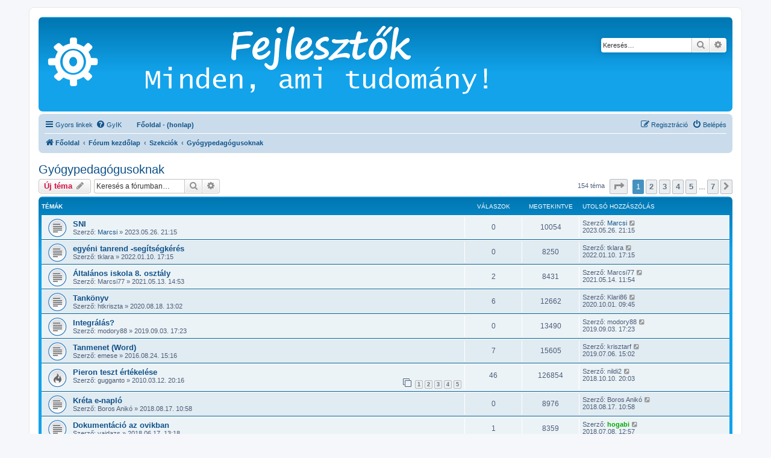

--- FILE ---
content_type: text/html; charset=UTF-8
request_url: https://forum.fejlesztok.hu/viewforum.php?f=7&sid=224a79f8e8b195502f21ec9f15de1469
body_size: 77845
content:
<!DOCTYPE html>
<html dir="ltr" lang="hu">
<head>
<meta charset="utf-8" />
<meta http-equiv="X-UA-Compatible" content="IE=edge">
<meta name="viewport" content="width=device-width, initial-scale=1" />
<link rel="shortcut icon" href="https://forum.fejlesztok.hu/favicon.ico" />
<meta name="copyright" content="forum.fejlesztok.hu" />
<meta name="title" content="Fórum kezdőlap">
<meta name="description" lang="hu" content="fejlesztok.hu/forum : Fejlesztők Minden, ami tudomány">
<meta name="keywords" content="fejleszto, fejlesztő, lézer, nyomtatás, tervezés, 3D, filament, printer, Cura, PrusaSlicer, Fusion, Blender" />
<meta name="verify-v1" content="N0HYKfmxXtEjqPZwPWT9dw+GlECrfUCG/W2A7oAhNe4=" />

<title>Gyógypedagógusoknak - </title>


	<link rel="canonical" href="https://forum.fejlesztok.hu/viewforum.php?f=7">

<!--
	phpBB style name: prosilver
	Based on style:   prosilver (this is the default phpBB3 style)
	Original author:  Tom Beddard ( http://www.subBlue.com/ )
	Modified by:
-->

<link href="./assets/css/font-awesome.min.css?assets_version=372" rel="stylesheet">
<link href="./styles/prosilver/theme/stylesheet.css?assets_version=372" rel="stylesheet">
<link href="./styles/prosilver/theme/hu/stylesheet.css?assets_version=372" rel="stylesheet">




<!--[if lte IE 9]>
	<link href="./styles/prosilver/theme/tweaks.css?assets_version=372" rel="stylesheet">
<![endif]-->


<link href="./ext/phpbb/boardrules/styles/prosilver/theme/boardrules_common.css?assets_version=372" rel="stylesheet" media="screen">



</head>
<body id="phpbb" class="nojs notouch section-viewforum ltr ">


<div id="wrap" class="wrap">
	<a id="top" class="top-anchor" accesskey="t"></a>
	<div id="page-header">
		<div class="headerbar" role="banner">
					<div class="inner">

			<div id="site-description" class="site-description">
		<a id="logo" class="logo" href="http://forum.fejlesztok.hu" title="Főoldal">
					<span class="site_logo"></span>
				</a>
				<h1></h1>
				<p></p>
				<p class="skiplink"><a href="#start_here">Ugrás a tartalomhoz</a></p>
			</div>

									<div id="search-box" class="search-box search-header" role="search">
				<form action="./search.php?sid=afca8e5b8233e03e15132fc4396c0ad0" method="get" id="search">
				<fieldset>
					<input name="keywords" id="keywords" type="search" maxlength="128" title="Kulcsszavak" class="inputbox search tiny" size="20" value="" placeholder="Keresés…" />
					<button class="button button-search" type="submit" title="Keresés">
						<i class="icon fa-search fa-fw" aria-hidden="true"></i><span class="sr-only">Keresés</span>
					</button>
					<a href="./search.php?sid=afca8e5b8233e03e15132fc4396c0ad0" class="button button-search-end" title="Részletes keresés">
						<i class="icon fa-cog fa-fw" aria-hidden="true"></i><span class="sr-only">Részletes keresés</span>
					</a>
					<input type="hidden" name="sid" value="afca8e5b8233e03e15132fc4396c0ad0" />

				</fieldset>
				</form>
			</div>
						
			</div>
					</div>
				<div class="navbar" role="navigation">
	<div class="inner">

	<ul id="nav-main" class="nav-main linklist" role="menubar">

		<li id="quick-links" class="quick-links dropdown-container responsive-menu" data-skip-responsive="true">
			<a href="#" class="dropdown-trigger">
				<i class="icon fa-bars fa-fw" aria-hidden="true"></i><span>Gyors linkek</span>
			</a>
			<div class="dropdown">
				<div class="pointer"><div class="pointer-inner"></div></div>
				<ul class="dropdown-contents" role="menu">
					
											<li class="separator"></li>
																									<li>
								<a href="./search.php?search_id=unanswered&amp;sid=afca8e5b8233e03e15132fc4396c0ad0" role="menuitem">
									<i class="icon fa-file-o fa-fw icon-gray" aria-hidden="true"></i><span>Megválaszolatlan témák</span>
								</a>
							</li>
							<li>
								<a href="./search.php?search_id=active_topics&amp;sid=afca8e5b8233e03e15132fc4396c0ad0" role="menuitem">
									<i class="icon fa-file-o fa-fw icon-blue" aria-hidden="true"></i><span>Aktív témák</span>
								</a>
							</li>
							<li class="separator"></li>
							<li>
								<a href="./search.php?sid=afca8e5b8233e03e15132fc4396c0ad0" role="menuitem">
									<i class="icon fa-search fa-fw" aria-hidden="true"></i><span>Keresés</span>
								</a>
							</li>
					
										<li class="separator"></li>

									</ul>
			</div>
		</li>

				<li data-skip-responsive="true">
			<a href="/app.php/help/faq?sid=afca8e5b8233e03e15132fc4396c0ad0" rel="help" title="Gyakran ismételt kérdések" role="menuitem">
				<i class="icon fa-question-circle fa-fw" aria-hidden="true"></i><span>GyIK</span>
			</a>
		</li>
								<li class="small-icon icon-home breadcrumbs"><a href="http://fejlesztok.hu"><b>Főoldal - (honlap)</b></a></li>
							<li class="rightside"  data-skip-responsive="true">
			<a href="./ucp.php?mode=login&amp;redirect=viewforum.php%3Ff%3D7&amp;sid=afca8e5b8233e03e15132fc4396c0ad0" title="Belépés" accesskey="x" role="menuitem">
				<i class="icon fa-power-off fa-fw" aria-hidden="true"></i><span>Belépés</span>
			</a>
		</li>
					<li class="rightside" data-skip-responsive="true">
				<a href="./ucp.php?mode=register&amp;sid=afca8e5b8233e03e15132fc4396c0ad0" role="menuitem">
					<i class="icon fa-pencil-square-o  fa-fw" aria-hidden="true"></i><span>Regisztráció</span>
				</a>
			</li>
						</ul>

	<ul id="nav-breadcrumbs" class="nav-breadcrumbs linklist navlinks" role="menubar">
				
		
		<li class="breadcrumbs" itemscope itemtype="https://schema.org/BreadcrumbList">

							<span class="crumb" itemtype="https://schema.org/ListItem" itemprop="itemListElement" itemscope><a itemprop="item" href="http://forum.fejlesztok.hu" data-navbar-reference="home"><i class="icon fa-home fa-fw" aria-hidden="true"></i><span itemprop="name">Főoldal</span></a><meta itemprop="position" content="1" /></span>
			
							<span class="crumb" itemtype="https://schema.org/ListItem" itemprop="itemListElement" itemscope><a itemprop="item" href="./index.php?sid=afca8e5b8233e03e15132fc4396c0ad0" accesskey="h" data-navbar-reference="index"><span itemprop="name">Fórum kezdőlap</span></a><meta itemprop="position" content="2" /></span>

											
								<span class="crumb" itemtype="https://schema.org/ListItem" itemprop="itemListElement" itemscope data-forum-id="5"><a itemprop="item" href="./viewforum.php?f=5&amp;sid=afca8e5b8233e03e15132fc4396c0ad0"><span itemprop="name">Szekciók</span></a><meta itemprop="position" content="3" /></span>
															
								<span class="crumb" itemtype="https://schema.org/ListItem" itemprop="itemListElement" itemscope data-forum-id="7"><a itemprop="item" href="./viewforum.php?f=7&amp;sid=afca8e5b8233e03e15132fc4396c0ad0"><span itemprop="name">Gyógypedagógusoknak</span></a><meta itemprop="position" content="4" /></span>
							
					</li>

		
					<li class="rightside responsive-search">
				<a href="./search.php?sid=afca8e5b8233e03e15132fc4396c0ad0" title="Részletes keresés beállításainak megtekintése" role="menuitem">
					<i class="icon fa-search fa-fw" aria-hidden="true"></i><span class="sr-only">Keresés</span>
				</a>
			</li>
			</ul>

	</div>
</div>
	</div>

	
	<a id="start_here" class="anchor"></a>
	<div id="page-body" class="page-body" role="main">
		
		<h2 class="forum-title"><a href="./viewforum.php?f=7&amp;sid=afca8e5b8233e03e15132fc4396c0ad0">Gyógypedagógusoknak</a></h2>



	<div class="action-bar bar-top">

				
		<a href="./posting.php?mode=post&amp;f=7&amp;sid=afca8e5b8233e03e15132fc4396c0ad0" class="button" title="Új téma nyitása">
							<span>Új téma</span> <i class="icon fa-pencil fa-fw" aria-hidden="true"></i>
					</a>
				
			<div class="search-box" role="search">
			<form method="get" id="forum-search" action="./search.php?sid=afca8e5b8233e03e15132fc4396c0ad0">
			<fieldset>
				<input class="inputbox search tiny" type="search" name="keywords" id="search_keywords" size="20" placeholder="Keresés a fórumban…" />
				<button class="button button-search" type="submit" title="Keresés">
					<i class="icon fa-search fa-fw" aria-hidden="true"></i><span class="sr-only">Keresés</span>
				</button>
				<a href="./search.php?fid%5B%5D=7&amp;sid=afca8e5b8233e03e15132fc4396c0ad0" class="button button-search-end" title="Részletes keresés">
					<i class="icon fa-cog fa-fw" aria-hidden="true"></i><span class="sr-only">Részletes keresés</span>
				</a>
				<input type="hidden" name="fid[0]" value="7" />
<input type="hidden" name="sid" value="afca8e5b8233e03e15132fc4396c0ad0" />

			</fieldset>
			</form>
		</div>
	
	<div class="pagination">
				154 téma
					<ul>
	<li class="dropdown-container dropdown-button-control dropdown-page-jump page-jump">
		<a class="button button-icon-only dropdown-trigger" href="#" title="Kattints a megadott oldalra ugráshoz…" role="button"><i class="icon fa-level-down fa-rotate-270" aria-hidden="true"></i><span class="sr-only">Oldal: <strong>1</strong> / <strong>7</strong></span></a>
		<div class="dropdown">
			<div class="pointer"><div class="pointer-inner"></div></div>
			<ul class="dropdown-contents">
				<li>Ugrás oldalra:</li>
				<li class="page-jump-form">
					<input type="number" name="page-number" min="1" max="999999" title="Add meg annak az oldalnak a számát, ahová menni szeretnél" class="inputbox tiny" data-per-page="25" data-base-url=".&#x2F;viewforum.php&#x3F;f&#x3D;7&amp;amp&#x3B;sid&#x3D;afca8e5b8233e03e15132fc4396c0ad0" data-start-name="start" />
					<input class="button2" value="Mehet" type="button" />
				</li>
			</ul>
		</div>
	</li>
		<li class="active"><span>1</span></li>
				<li><a class="button" href="./viewforum.php?f=7&amp;sid=afca8e5b8233e03e15132fc4396c0ad0&amp;start=25" role="button">2</a></li>
				<li><a class="button" href="./viewforum.php?f=7&amp;sid=afca8e5b8233e03e15132fc4396c0ad0&amp;start=50" role="button">3</a></li>
				<li><a class="button" href="./viewforum.php?f=7&amp;sid=afca8e5b8233e03e15132fc4396c0ad0&amp;start=75" role="button">4</a></li>
				<li><a class="button" href="./viewforum.php?f=7&amp;sid=afca8e5b8233e03e15132fc4396c0ad0&amp;start=100" role="button">5</a></li>
			<li class="ellipsis" role="separator"><span>…</span></li>
				<li><a class="button" href="./viewforum.php?f=7&amp;sid=afca8e5b8233e03e15132fc4396c0ad0&amp;start=150" role="button">7</a></li>
				<li class="arrow next"><a class="button button-icon-only" href="./viewforum.php?f=7&amp;sid=afca8e5b8233e03e15132fc4396c0ad0&amp;start=25" rel="next" role="button"><i class="icon fa-chevron-right fa-fw" aria-hidden="true"></i><span class="sr-only">Következő</span></a></li>
	</ul>
			</div>

	</div>




	
			<div class="forumbg">
		<div class="inner">
		<ul class="topiclist">
			<li class="header">
				<dl class="row-item">
					<dt><div class="list-inner">Témák</div></dt>
					<dd class="posts">Válaszok</dd>
					<dd class="views">Megtekintve</dd>
					<dd class="lastpost"><span>Utolsó hozzászólás</span></dd>
				</dl>
			</li>
		</ul>
		<ul class="topiclist topics">
	
				<li class="row bg1">
						<dl class="row-item topic_read">
				<dt title="Nincs olvasatlan hozzászólás">
										<div class="list-inner">
																		<a href="./viewtopic.php?t=5748&amp;sid=afca8e5b8233e03e15132fc4396c0ad0" class="topictitle">SNI</a>																								<br />
																		<div class="responsive-show" style="display: none;">
							Utolsó hozzászólás Szerző: <a href="./memberlist.php?mode=viewprofile&amp;u=5490&amp;sid=afca8e5b8233e03e15132fc4396c0ad0" class="username">Marcsi</a> &laquo; <a href="./viewtopic.php?p=13895&amp;sid=afca8e5b8233e03e15132fc4396c0ad0#p13895" title="Ugrás az utolsó hozzászólásra"><time datetime="2023-05-26T19:15:09+00:00">2023.05.26. 21:15</time></a>
													</div>
													
						<div class="topic-poster responsive-hide left-box">
																												Szerző: <a href="./memberlist.php?mode=viewprofile&amp;u=5490&amp;sid=afca8e5b8233e03e15132fc4396c0ad0" class="username">Marcsi</a> &raquo; <time datetime="2023-05-26T19:15:09+00:00">2023.05.26. 21:15</time>
																				</div>

						
						    					</div>
				</dt>
				<dd class="posts">0 <dfn>Válaszok</dfn></dd>
				<dd class="views">10054 <dfn>Megtekintve</dfn></dd>
				<dd class="lastpost">
					<span><dfn>Utolsó hozzászólás </dfn>Szerző: <a href="./memberlist.php?mode=viewprofile&amp;u=5490&amp;sid=afca8e5b8233e03e15132fc4396c0ad0" class="username">Marcsi</a>													<a href="./viewtopic.php?p=13895&amp;sid=afca8e5b8233e03e15132fc4396c0ad0#p13895" title="Ugrás az utolsó hozzászólásra">
								<i class="icon fa-external-link-square fa-fw icon-lightgray icon-md" aria-hidden="true"></i><span class="sr-only"></span>
							</a>
												<br /><time datetime="2023-05-26T19:15:09+00:00">2023.05.26. 21:15</time>
					</span>
				</dd>
			</dl>
					</li>
		
	

	
	
				<li class="row bg2">
						<dl class="row-item topic_read">
				<dt title="Nincs olvasatlan hozzászólás">
										<div class="list-inner">
																		<a href="./viewtopic.php?t=5733&amp;sid=afca8e5b8233e03e15132fc4396c0ad0" class="topictitle">egyéni tanrend -segítségkérés</a>																								<br />
																		<div class="responsive-show" style="display: none;">
							Utolsó hozzászólás Szerző: <span class="username">tklara</span> &laquo; <a href="./viewtopic.php?p=13610&amp;sid=afca8e5b8233e03e15132fc4396c0ad0#p13610" title="Ugrás az utolsó hozzászólásra"><time datetime="2022-01-10T16:15:51+00:00">2022.01.10. 17:15</time></a>
													</div>
													
						<div class="topic-poster responsive-hide left-box">
																												Szerző: <span class="username">tklara</span> &raquo; <time datetime="2022-01-10T16:15:51+00:00">2022.01.10. 17:15</time>
																				</div>

						
						    					</div>
				</dt>
				<dd class="posts">0 <dfn>Válaszok</dfn></dd>
				<dd class="views">8250 <dfn>Megtekintve</dfn></dd>
				<dd class="lastpost">
					<span><dfn>Utolsó hozzászólás </dfn>Szerző: <span class="username">tklara</span>													<a href="./viewtopic.php?p=13610&amp;sid=afca8e5b8233e03e15132fc4396c0ad0#p13610" title="Ugrás az utolsó hozzászólásra">
								<i class="icon fa-external-link-square fa-fw icon-lightgray icon-md" aria-hidden="true"></i><span class="sr-only"></span>
							</a>
												<br /><time datetime="2022-01-10T16:15:51+00:00">2022.01.10. 17:15</time>
					</span>
				</dd>
			</dl>
					</li>
		
	

	
	
				<li class="row bg1">
						<dl class="row-item topic_read">
				<dt title="Nincs olvasatlan hozzászólás">
										<div class="list-inner">
																		<a href="./viewtopic.php?t=5727&amp;sid=afca8e5b8233e03e15132fc4396c0ad0" class="topictitle">Általános iskola 8. osztály</a>																								<br />
																		<div class="responsive-show" style="display: none;">
							Utolsó hozzászólás Szerző: <span class="username">Marcsi77</span> &laquo; <a href="./viewtopic.php?p=13595&amp;sid=afca8e5b8233e03e15132fc4396c0ad0#p13595" title="Ugrás az utolsó hozzászólásra"><time datetime="2021-05-14T09:54:04+00:00">2021.05.14. 11:54</time></a>
													</div>
														<span class="responsive-show left-box" style="display: none;">Válaszok: <strong>2</strong></span>
													
						<div class="topic-poster responsive-hide left-box">
																												Szerző: <span class="username">Marcsi77</span> &raquo; <time datetime="2021-05-13T12:53:05+00:00">2021.05.13. 14:53</time>
																				</div>

						
						    					</div>
				</dt>
				<dd class="posts">2 <dfn>Válaszok</dfn></dd>
				<dd class="views">8431 <dfn>Megtekintve</dfn></dd>
				<dd class="lastpost">
					<span><dfn>Utolsó hozzászólás </dfn>Szerző: <span class="username">Marcsi77</span>													<a href="./viewtopic.php?p=13595&amp;sid=afca8e5b8233e03e15132fc4396c0ad0#p13595" title="Ugrás az utolsó hozzászólásra">
								<i class="icon fa-external-link-square fa-fw icon-lightgray icon-md" aria-hidden="true"></i><span class="sr-only"></span>
							</a>
												<br /><time datetime="2021-05-14T09:54:04+00:00">2021.05.14. 11:54</time>
					</span>
				</dd>
			</dl>
					</li>
		
	

	
	
				<li class="row bg2">
						<dl class="row-item topic_read">
				<dt title="Nincs olvasatlan hozzászólás">
										<div class="list-inner">
																		<a href="./viewtopic.php?t=5713&amp;sid=afca8e5b8233e03e15132fc4396c0ad0" class="topictitle">Tankönyv</a>																								<br />
																		<div class="responsive-show" style="display: none;">
							Utolsó hozzászólás Szerző: <span class="username">Klari86</span> &laquo; <a href="./viewtopic.php?p=13570&amp;sid=afca8e5b8233e03e15132fc4396c0ad0#p13570" title="Ugrás az utolsó hozzászólásra"><time datetime="2020-10-01T07:45:57+00:00">2020.10.01. 09:45</time></a>
													</div>
														<span class="responsive-show left-box" style="display: none;">Válaszok: <strong>6</strong></span>
													
						<div class="topic-poster responsive-hide left-box">
																												Szerző: <span class="username">htkriszta</span> &raquo; <time datetime="2020-08-18T11:02:04+00:00">2020.08.18. 13:02</time>
																				</div>

						
						    					</div>
				</dt>
				<dd class="posts">6 <dfn>Válaszok</dfn></dd>
				<dd class="views">12662 <dfn>Megtekintve</dfn></dd>
				<dd class="lastpost">
					<span><dfn>Utolsó hozzászólás </dfn>Szerző: <span class="username">Klari86</span>													<a href="./viewtopic.php?p=13570&amp;sid=afca8e5b8233e03e15132fc4396c0ad0#p13570" title="Ugrás az utolsó hozzászólásra">
								<i class="icon fa-external-link-square fa-fw icon-lightgray icon-md" aria-hidden="true"></i><span class="sr-only"></span>
							</a>
												<br /><time datetime="2020-10-01T07:45:57+00:00">2020.10.01. 09:45</time>
					</span>
				</dd>
			</dl>
					</li>
		
	

	
	
				<li class="row bg1">
						<dl class="row-item topic_read">
				<dt title="Nincs olvasatlan hozzászólás">
										<div class="list-inner">
																		<a href="./viewtopic.php?t=5684&amp;sid=afca8e5b8233e03e15132fc4396c0ad0" class="topictitle">Integrálás?</a>																								<br />
																		<div class="responsive-show" style="display: none;">
							Utolsó hozzászólás Szerző: <span class="username">modory88</span> &laquo; <a href="./viewtopic.php?p=13458&amp;sid=afca8e5b8233e03e15132fc4396c0ad0#p13458" title="Ugrás az utolsó hozzászólásra"><time datetime="2019-09-03T15:23:29+00:00">2019.09.03. 17:23</time></a>
													</div>
													
						<div class="topic-poster responsive-hide left-box">
																												Szerző: <span class="username">modory88</span> &raquo; <time datetime="2019-09-03T15:23:29+00:00">2019.09.03. 17:23</time>
																				</div>

						
						    					</div>
				</dt>
				<dd class="posts">0 <dfn>Válaszok</dfn></dd>
				<dd class="views">13490 <dfn>Megtekintve</dfn></dd>
				<dd class="lastpost">
					<span><dfn>Utolsó hozzászólás </dfn>Szerző: <span class="username">modory88</span>													<a href="./viewtopic.php?p=13458&amp;sid=afca8e5b8233e03e15132fc4396c0ad0#p13458" title="Ugrás az utolsó hozzászólásra">
								<i class="icon fa-external-link-square fa-fw icon-lightgray icon-md" aria-hidden="true"></i><span class="sr-only"></span>
							</a>
												<br /><time datetime="2019-09-03T15:23:29+00:00">2019.09.03. 17:23</time>
					</span>
				</dd>
			</dl>
					</li>
		
	

	
	
				<li class="row bg2">
						<dl class="row-item topic_read">
				<dt title="Nincs olvasatlan hozzászólás">
										<div class="list-inner">
																		<a href="./viewtopic.php?t=1365&amp;sid=afca8e5b8233e03e15132fc4396c0ad0" class="topictitle">Tanmenet (Word)</a>																								<br />
																		<div class="responsive-show" style="display: none;">
							Utolsó hozzászólás Szerző: <span class="username">krisztarf</span> &laquo; <a href="./viewtopic.php?p=13453&amp;sid=afca8e5b8233e03e15132fc4396c0ad0#p13453" title="Ugrás az utolsó hozzászólásra"><time datetime="2019-07-06T13:02:05+00:00">2019.07.06. 15:02</time></a>
													</div>
														<span class="responsive-show left-box" style="display: none;">Válaszok: <strong>7</strong></span>
													
						<div class="topic-poster responsive-hide left-box">
																												Szerző: <span class="username">emese</span> &raquo; <time datetime="2016-08-24T13:16:19+00:00">2016.08.24. 15:16</time>
																				</div>

						
						    					</div>
				</dt>
				<dd class="posts">7 <dfn>Válaszok</dfn></dd>
				<dd class="views">15605 <dfn>Megtekintve</dfn></dd>
				<dd class="lastpost">
					<span><dfn>Utolsó hozzászólás </dfn>Szerző: <span class="username">krisztarf</span>													<a href="./viewtopic.php?p=13453&amp;sid=afca8e5b8233e03e15132fc4396c0ad0#p13453" title="Ugrás az utolsó hozzászólásra">
								<i class="icon fa-external-link-square fa-fw icon-lightgray icon-md" aria-hidden="true"></i><span class="sr-only"></span>
							</a>
												<br /><time datetime="2019-07-06T13:02:05+00:00">2019.07.06. 15:02</time>
					</span>
				</dd>
			</dl>
					</li>
		
	

	
	
				<li class="row bg1">
						<dl class="row-item topic_read_hot">
				<dt title="Nincs olvasatlan hozzászólás">
										<div class="list-inner">
																		<a href="./viewtopic.php?t=441&amp;sid=afca8e5b8233e03e15132fc4396c0ad0" class="topictitle">Pieron teszt értékelése</a>																								<br />
																		<div class="responsive-show" style="display: none;">
							Utolsó hozzászólás Szerző: <span class="username">nildi2</span> &laquo; <a href="./viewtopic.php?p=9231&amp;sid=afca8e5b8233e03e15132fc4396c0ad0#p9231" title="Ugrás az utolsó hozzászólásra"><time datetime="2018-10-10T18:03:53+00:00">2018.10.10. 20:03</time></a>
													</div>
														<span class="responsive-show left-box" style="display: none;">Válaszok: <strong>46</strong></span>
													
						<div class="topic-poster responsive-hide left-box">
																												Szerző: <span class="username">gugganto</span> &raquo; <time datetime="2010-03-12T19:16:23+00:00">2010.03.12. 20:16</time>
																				</div>

												<div class="pagination">
							<span><i class="icon fa-clone fa-fw" aria-hidden="true"></i></span>
							<ul>
															<li><a class="button" href="./viewtopic.php?t=441&amp;sid=afca8e5b8233e03e15132fc4396c0ad0">1</a></li>
																							<li><a class="button" href="./viewtopic.php?t=441&amp;sid=afca8e5b8233e03e15132fc4396c0ad0&amp;start=10">2</a></li>
																							<li><a class="button" href="./viewtopic.php?t=441&amp;sid=afca8e5b8233e03e15132fc4396c0ad0&amp;start=20">3</a></li>
																							<li><a class="button" href="./viewtopic.php?t=441&amp;sid=afca8e5b8233e03e15132fc4396c0ad0&amp;start=30">4</a></li>
																							<li><a class="button" href="./viewtopic.php?t=441&amp;sid=afca8e5b8233e03e15132fc4396c0ad0&amp;start=40">5</a></li>
																																													</ul>
						</div>
						
						    					</div>
				</dt>
				<dd class="posts">46 <dfn>Válaszok</dfn></dd>
				<dd class="views">126854 <dfn>Megtekintve</dfn></dd>
				<dd class="lastpost">
					<span><dfn>Utolsó hozzászólás </dfn>Szerző: <span class="username">nildi2</span>													<a href="./viewtopic.php?p=9231&amp;sid=afca8e5b8233e03e15132fc4396c0ad0#p9231" title="Ugrás az utolsó hozzászólásra">
								<i class="icon fa-external-link-square fa-fw icon-lightgray icon-md" aria-hidden="true"></i><span class="sr-only"></span>
							</a>
												<br /><time datetime="2018-10-10T18:03:53+00:00">2018.10.10. 20:03</time>
					</span>
				</dd>
			</dl>
					</li>
		
	

	
	
				<li class="row bg2">
						<dl class="row-item topic_read">
				<dt title="Nincs olvasatlan hozzászólás">
										<div class="list-inner">
																		<a href="./viewtopic.php?t=1496&amp;sid=afca8e5b8233e03e15132fc4396c0ad0" class="topictitle">Kréta e-napló</a>																								<br />
																		<div class="responsive-show" style="display: none;">
							Utolsó hozzászólás Szerző: <span class="username">Boros Anikó</span> &laquo; <a href="./viewtopic.php?p=9222&amp;sid=afca8e5b8233e03e15132fc4396c0ad0#p9222" title="Ugrás az utolsó hozzászólásra"><time datetime="2018-08-17T08:58:37+00:00">2018.08.17. 10:58</time></a>
													</div>
													
						<div class="topic-poster responsive-hide left-box">
																												Szerző: <span class="username">Boros Anikó</span> &raquo; <time datetime="2018-08-17T08:58:37+00:00">2018.08.17. 10:58</time>
																				</div>

						
						    					</div>
				</dt>
				<dd class="posts">0 <dfn>Válaszok</dfn></dd>
				<dd class="views">8976 <dfn>Megtekintve</dfn></dd>
				<dd class="lastpost">
					<span><dfn>Utolsó hozzászólás </dfn>Szerző: <span class="username">Boros Anikó</span>													<a href="./viewtopic.php?p=9222&amp;sid=afca8e5b8233e03e15132fc4396c0ad0#p9222" title="Ugrás az utolsó hozzászólásra">
								<i class="icon fa-external-link-square fa-fw icon-lightgray icon-md" aria-hidden="true"></i><span class="sr-only"></span>
							</a>
												<br /><time datetime="2018-08-17T08:58:37+00:00">2018.08.17. 10:58</time>
					</span>
				</dd>
			</dl>
					</li>
		
	

	
	
				<li class="row bg1">
						<dl class="row-item topic_read">
				<dt title="Nincs olvasatlan hozzászólás">
										<div class="list-inner">
																		<a href="./viewtopic.php?t=1489&amp;sid=afca8e5b8233e03e15132fc4396c0ad0" class="topictitle">Dokumentáció az ovikban</a>																								<br />
																		<div class="responsive-show" style="display: none;">
							Utolsó hozzászólás Szerző: <a href="./memberlist.php?mode=viewprofile&amp;u=61&amp;sid=afca8e5b8233e03e15132fc4396c0ad0" style="color: #00AA00;" class="username-coloured">hogabi</a> &laquo; <a href="./viewtopic.php?p=9215&amp;sid=afca8e5b8233e03e15132fc4396c0ad0#p9215" title="Ugrás az utolsó hozzászólásra"><time datetime="2018-07-08T10:57:56+00:00">2018.07.08. 12:57</time></a>
													</div>
														<span class="responsive-show left-box" style="display: none;">Válaszok: <strong>1</strong></span>
													
						<div class="topic-poster responsive-hide left-box">
																												Szerző: <span class="username">vajdazs</span> &raquo; <time datetime="2018-06-17T11:18:03+00:00">2018.06.17. 13:18</time>
																				</div>

						
						    					</div>
				</dt>
				<dd class="posts">1 <dfn>Válaszok</dfn></dd>
				<dd class="views">8359 <dfn>Megtekintve</dfn></dd>
				<dd class="lastpost">
					<span><dfn>Utolsó hozzászólás </dfn>Szerző: <a href="./memberlist.php?mode=viewprofile&amp;u=61&amp;sid=afca8e5b8233e03e15132fc4396c0ad0" style="color: #00AA00;" class="username-coloured">hogabi</a>													<a href="./viewtopic.php?p=9215&amp;sid=afca8e5b8233e03e15132fc4396c0ad0#p9215" title="Ugrás az utolsó hozzászólásra">
								<i class="icon fa-external-link-square fa-fw icon-lightgray icon-md" aria-hidden="true"></i><span class="sr-only"></span>
							</a>
												<br /><time datetime="2018-07-08T10:57:56+00:00">2018.07.08. 12:57</time>
					</span>
				</dd>
			</dl>
					</li>
		
	

	
	
				<li class="row bg2">
						<dl class="row-item topic_read">
				<dt title="Nincs olvasatlan hozzászólás">
										<div class="list-inner">
																		<a href="./viewtopic.php?t=1485&amp;sid=afca8e5b8233e03e15132fc4396c0ad0" class="topictitle">gyógypedagógus állás</a>																								<br />
																		<div class="responsive-show" style="display: none;">
							Utolsó hozzászólás Szerző: <span class="username">totgabo</span> &laquo; <a href="./viewtopic.php?p=9206&amp;sid=afca8e5b8233e03e15132fc4396c0ad0#p9206" title="Ugrás az utolsó hozzászólásra"><time datetime="2018-04-05T07:19:15+00:00">2018.04.05. 09:19</time></a>
													</div>
													
						<div class="topic-poster responsive-hide left-box">
																												Szerző: <span class="username">totgabo</span> &raquo; <time datetime="2018-04-05T07:19:15+00:00">2018.04.05. 09:19</time>
																				</div>

						
						    					</div>
				</dt>
				<dd class="posts">0 <dfn>Válaszok</dfn></dd>
				<dd class="views">8938 <dfn>Megtekintve</dfn></dd>
				<dd class="lastpost">
					<span><dfn>Utolsó hozzászólás </dfn>Szerző: <span class="username">totgabo</span>													<a href="./viewtopic.php?p=9206&amp;sid=afca8e5b8233e03e15132fc4396c0ad0#p9206" title="Ugrás az utolsó hozzászólásra">
								<i class="icon fa-external-link-square fa-fw icon-lightgray icon-md" aria-hidden="true"></i><span class="sr-only"></span>
							</a>
												<br /><time datetime="2018-04-05T07:19:15+00:00">2018.04.05. 09:19</time>
					</span>
				</dd>
			</dl>
					</li>
		
	

	
	
				<li class="row bg1">
						<dl class="row-item topic_read">
				<dt title="Nincs olvasatlan hozzászólás">
										<div class="list-inner">
																		<a href="./viewtopic.php?t=1453&amp;sid=afca8e5b8233e03e15132fc4396c0ad0" class="topictitle">Gyógypedagógus kerestetik!</a>																								<br />
																		<div class="responsive-show" style="display: none;">
							Utolsó hozzászólás Szerző: <span class="username">Viktória</span> &laquo; <a href="./viewtopic.php?p=9172&amp;sid=afca8e5b8233e03e15132fc4396c0ad0#p9172" title="Ugrás az utolsó hozzászólásra"><time datetime="2018-02-09T14:07:19+00:00">2018.02.09. 15:07</time></a>
													</div>
													
						<div class="topic-poster responsive-hide left-box">
																												Szerző: <span class="username">Viktória</span> &raquo; <time datetime="2018-02-09T14:07:19+00:00">2018.02.09. 15:07</time>
																				</div>

						
						    					</div>
				</dt>
				<dd class="posts">0 <dfn>Válaszok</dfn></dd>
				<dd class="views">9212 <dfn>Megtekintve</dfn></dd>
				<dd class="lastpost">
					<span><dfn>Utolsó hozzászólás </dfn>Szerző: <span class="username">Viktória</span>													<a href="./viewtopic.php?p=9172&amp;sid=afca8e5b8233e03e15132fc4396c0ad0#p9172" title="Ugrás az utolsó hozzászólásra">
								<i class="icon fa-external-link-square fa-fw icon-lightgray icon-md" aria-hidden="true"></i><span class="sr-only"></span>
							</a>
												<br /><time datetime="2018-02-09T14:07:19+00:00">2018.02.09. 15:07</time>
					</span>
				</dd>
			</dl>
					</li>
		
	

	
	
				<li class="row bg2">
						<dl class="row-item topic_read">
				<dt title="Nincs olvasatlan hozzászólás">
										<div class="list-inner">
																		<a href="./viewtopic.php?t=1444&amp;sid=afca8e5b8233e03e15132fc4396c0ad0" class="topictitle">Hetvegi allas, gyerekorzes</a>																								<br />
																		<div class="responsive-show" style="display: none;">
							Utolsó hozzászólás Szerző: <span class="username">timileve</span> &laquo; <a href="./viewtopic.php?p=9154&amp;sid=afca8e5b8233e03e15132fc4396c0ad0#p9154" title="Ugrás az utolsó hozzászólásra"><time datetime="2017-12-12T23:43:07+00:00">2017.12.13. 00:43</time></a>
													</div>
													
						<div class="topic-poster responsive-hide left-box">
																												Szerző: <span class="username">timileve</span> &raquo; <time datetime="2017-12-12T23:43:07+00:00">2017.12.13. 00:43</time>
																				</div>

						
						    					</div>
				</dt>
				<dd class="posts">0 <dfn>Válaszok</dfn></dd>
				<dd class="views">7718 <dfn>Megtekintve</dfn></dd>
				<dd class="lastpost">
					<span><dfn>Utolsó hozzászólás </dfn>Szerző: <span class="username">timileve</span>													<a href="./viewtopic.php?p=9154&amp;sid=afca8e5b8233e03e15132fc4396c0ad0#p9154" title="Ugrás az utolsó hozzászólásra">
								<i class="icon fa-external-link-square fa-fw icon-lightgray icon-md" aria-hidden="true"></i><span class="sr-only"></span>
							</a>
												<br /><time datetime="2017-12-12T23:43:07+00:00">2017.12.13. 00:43</time>
					</span>
				</dd>
			</dl>
					</li>
		
	

	
	
				<li class="row bg1">
						<dl class="row-item topic_read">
				<dt title="Nincs olvasatlan hozzászólás">
										<div class="list-inner">
																		<a href="./viewtopic.php?t=1412&amp;sid=afca8e5b8233e03e15132fc4396c0ad0" class="topictitle">Egyéni önfejlesztési terv?</a>																								<br />
																		<div class="responsive-show" style="display: none;">
							Utolsó hozzászólás Szerző: <span class="username">hugica</span> &laquo; <a href="./viewtopic.php?p=9080&amp;sid=afca8e5b8233e03e15132fc4396c0ad0#p9080" title="Ugrás az utolsó hozzászólásra"><time datetime="2017-04-15T08:34:20+00:00">2017.04.15. 10:34</time></a>
													</div>
													
						<div class="topic-poster responsive-hide left-box">
																												Szerző: <span class="username">hugica</span> &raquo; <time datetime="2017-04-15T08:34:20+00:00">2017.04.15. 10:34</time>
																				</div>

						
						    					</div>
				</dt>
				<dd class="posts">0 <dfn>Válaszok</dfn></dd>
				<dd class="views">7880 <dfn>Megtekintve</dfn></dd>
				<dd class="lastpost">
					<span><dfn>Utolsó hozzászólás </dfn>Szerző: <span class="username">hugica</span>													<a href="./viewtopic.php?p=9080&amp;sid=afca8e5b8233e03e15132fc4396c0ad0#p9080" title="Ugrás az utolsó hozzászólásra">
								<i class="icon fa-external-link-square fa-fw icon-lightgray icon-md" aria-hidden="true"></i><span class="sr-only"></span>
							</a>
												<br /><time datetime="2017-04-15T08:34:20+00:00">2017.04.15. 10:34</time>
					</span>
				</dd>
			</dl>
					</li>
		
	

	
	
				<li class="row bg2">
						<dl class="row-item topic_read">
				<dt title="Nincs olvasatlan hozzászólás">
										<div class="list-inner">
																		<a href="./viewtopic.php?t=1367&amp;sid=afca8e5b8233e03e15132fc4396c0ad0" class="topictitle">Játékház 2 tanmenet</a>																								<br />
																		<div class="responsive-show" style="display: none;">
							Utolsó hozzászólás Szerző: <span class="username">ujvarosinekata</span> &laquo; <a href="./viewtopic.php?p=8921&amp;sid=afca8e5b8233e03e15132fc4396c0ad0#p8921" title="Ugrás az utolsó hozzászólásra"><time datetime="2016-09-27T10:14:05+00:00">2016.09.27. 12:14</time></a>
													</div>
														<span class="responsive-show left-box" style="display: none;">Válaszok: <strong>1</strong></span>
													
						<div class="topic-poster responsive-hide left-box">
																												Szerző: <span class="username">mmárta</span> &raquo; <time datetime="2016-09-06T10:58:47+00:00">2016.09.06. 12:58</time>
																				</div>

						
						    					</div>
				</dt>
				<dd class="posts">1 <dfn>Válaszok</dfn></dd>
				<dd class="views">9820 <dfn>Megtekintve</dfn></dd>
				<dd class="lastpost">
					<span><dfn>Utolsó hozzászólás </dfn>Szerző: <span class="username">ujvarosinekata</span>													<a href="./viewtopic.php?p=8921&amp;sid=afca8e5b8233e03e15132fc4396c0ad0#p8921" title="Ugrás az utolsó hozzászólásra">
								<i class="icon fa-external-link-square fa-fw icon-lightgray icon-md" aria-hidden="true"></i><span class="sr-only"></span>
							</a>
												<br /><time datetime="2016-09-27T10:14:05+00:00">2016.09.27. 12:14</time>
					</span>
				</dd>
			</dl>
					</li>
		
	

	
	
				<li class="row bg1">
						<dl class="row-item topic_read_hot">
				<dt title="Nincs olvasatlan hozzászólás">
										<div class="list-inner">
																		<a href="./viewtopic.php?t=1150&amp;sid=afca8e5b8233e03e15132fc4396c0ad0" class="topictitle">SNI gyerekek ellátása</a>																								<br />
																		<div class="responsive-show" style="display: none;">
							Utolsó hozzászólás Szerző: <span class="username">igraem</span> &laquo; <a href="./viewtopic.php?p=8861&amp;sid=afca8e5b8233e03e15132fc4396c0ad0#p8861" title="Ugrás az utolsó hozzászólásra"><time datetime="2016-08-29T12:34:24+00:00">2016.08.29. 14:34</time></a>
													</div>
														<span class="responsive-show left-box" style="display: none;">Válaszok: <strong>102</strong></span>
													
						<div class="topic-poster responsive-hide left-box">
																												Szerző: <span class="username">Ancsa04</span> &raquo; <time datetime="2013-06-21T20:33:04+00:00">2013.06.21. 22:33</time>
																				</div>

												<div class="pagination">
							<span><i class="icon fa-clone fa-fw" aria-hidden="true"></i></span>
							<ul>
															<li><a class="button" href="./viewtopic.php?t=1150&amp;sid=afca8e5b8233e03e15132fc4396c0ad0">1</a></li>
																							<li class="ellipsis"><span>…</span></li>
																							<li><a class="button" href="./viewtopic.php?t=1150&amp;sid=afca8e5b8233e03e15132fc4396c0ad0&amp;start=60">7</a></li>
																							<li><a class="button" href="./viewtopic.php?t=1150&amp;sid=afca8e5b8233e03e15132fc4396c0ad0&amp;start=70">8</a></li>
																							<li><a class="button" href="./viewtopic.php?t=1150&amp;sid=afca8e5b8233e03e15132fc4396c0ad0&amp;start=80">9</a></li>
																							<li><a class="button" href="./viewtopic.php?t=1150&amp;sid=afca8e5b8233e03e15132fc4396c0ad0&amp;start=90">10</a></li>
																							<li><a class="button" href="./viewtopic.php?t=1150&amp;sid=afca8e5b8233e03e15132fc4396c0ad0&amp;start=100">11</a></li>
																																													</ul>
						</div>
						
						    					</div>
				</dt>
				<dd class="posts">102 <dfn>Válaszok</dfn></dd>
				<dd class="views">412245 <dfn>Megtekintve</dfn></dd>
				<dd class="lastpost">
					<span><dfn>Utolsó hozzászólás </dfn>Szerző: <span class="username">igraem</span>													<a href="./viewtopic.php?p=8861&amp;sid=afca8e5b8233e03e15132fc4396c0ad0#p8861" title="Ugrás az utolsó hozzászólásra">
								<i class="icon fa-external-link-square fa-fw icon-lightgray icon-md" aria-hidden="true"></i><span class="sr-only"></span>
							</a>
												<br /><time datetime="2016-08-29T12:34:24+00:00">2016.08.29. 14:34</time>
					</span>
				</dd>
			</dl>
					</li>
		
	

	
	
				<li class="row bg2">
						<dl class="row-item topic_read">
				<dt title="Nincs olvasatlan hozzászólás">
										<div class="list-inner">
																		<a href="./viewtopic.php?t=1359&amp;sid=afca8e5b8233e03e15132fc4396c0ad0" class="topictitle">Álláslehetőség</a>																								<br />
																		<div class="responsive-show" style="display: none;">
							Utolsó hozzászólás Szerző: <span class="username">csipkebogyo</span> &laquo; <a href="./viewtopic.php?p=8842&amp;sid=afca8e5b8233e03e15132fc4396c0ad0#p8842" title="Ugrás az utolsó hozzászólásra"><time datetime="2016-07-02T14:17:20+00:00">2016.07.02. 16:17</time></a>
													</div>
													
						<div class="topic-poster responsive-hide left-box">
																												Szerző: <span class="username">csipkebogyo</span> &raquo; <time datetime="2016-07-02T14:17:20+00:00">2016.07.02. 16:17</time>
																				</div>

						
						    					</div>
				</dt>
				<dd class="posts">0 <dfn>Válaszok</dfn></dd>
				<dd class="views">8075 <dfn>Megtekintve</dfn></dd>
				<dd class="lastpost">
					<span><dfn>Utolsó hozzászólás </dfn>Szerző: <span class="username">csipkebogyo</span>													<a href="./viewtopic.php?p=8842&amp;sid=afca8e5b8233e03e15132fc4396c0ad0#p8842" title="Ugrás az utolsó hozzászólásra">
								<i class="icon fa-external-link-square fa-fw icon-lightgray icon-md" aria-hidden="true"></i><span class="sr-only"></span>
							</a>
												<br /><time datetime="2016-07-02T14:17:20+00:00">2016.07.02. 16:17</time>
					</span>
				</dd>
			</dl>
					</li>
		
	

	
	
				<li class="row bg1">
						<dl class="row-item topic_read">
				<dt title="Nincs olvasatlan hozzászólás">
										<div class="list-inner">
																		<a href="./viewtopic.php?t=1354&amp;sid=afca8e5b8233e03e15132fc4396c0ad0" class="topictitle">Ingyenes továbbképzés</a>																								<br />
																		<div class="responsive-show" style="display: none;">
							Utolsó hozzászólás Szerző: <span class="username">girl1</span> &laquo; <a href="./viewtopic.php?p=8829&amp;sid=afca8e5b8233e03e15132fc4396c0ad0#p8829" title="Ugrás az utolsó hozzászólásra"><time datetime="2016-05-26T13:57:00+00:00">2016.05.26. 15:57</time></a>
													</div>
													
						<div class="topic-poster responsive-hide left-box">
																												Szerző: <span class="username">girl1</span> &raquo; <time datetime="2016-05-26T13:57:00+00:00">2016.05.26. 15:57</time>
																				</div>

						
						    					</div>
				</dt>
				<dd class="posts">0 <dfn>Válaszok</dfn></dd>
				<dd class="views">7343 <dfn>Megtekintve</dfn></dd>
				<dd class="lastpost">
					<span><dfn>Utolsó hozzászólás </dfn>Szerző: <span class="username">girl1</span>													<a href="./viewtopic.php?p=8829&amp;sid=afca8e5b8233e03e15132fc4396c0ad0#p8829" title="Ugrás az utolsó hozzászólásra">
								<i class="icon fa-external-link-square fa-fw icon-lightgray icon-md" aria-hidden="true"></i><span class="sr-only"></span>
							</a>
												<br /><time datetime="2016-05-26T13:57:00+00:00">2016.05.26. 15:57</time>
					</span>
				</dd>
			</dl>
					</li>
		
	

	
	
				<li class="row bg2">
						<dl class="row-item topic_read">
				<dt title="Nincs olvasatlan hozzászólás">
										<div class="list-inner">
																		<a href="./viewtopic.php?t=1348&amp;sid=afca8e5b8233e03e15132fc4396c0ad0" class="topictitle">Pszichopedagógia</a>																								<br />
																		<div class="responsive-show" style="display: none;">
							Utolsó hozzászólás Szerző: <span class="username">Orsolya</span> &laquo; <a href="./viewtopic.php?p=8814&amp;sid=afca8e5b8233e03e15132fc4396c0ad0#p8814" title="Ugrás az utolsó hozzászólásra"><time datetime="2016-03-21T00:08:57+00:00">2016.03.21. 01:08</time></a>
													</div>
														<span class="responsive-show left-box" style="display: none;">Válaszok: <strong>1</strong></span>
													
						<div class="topic-poster responsive-hide left-box">
																												Szerző: <span class="username">ottiliaf</span> &raquo; <time datetime="2016-02-10T22:28:31+00:00">2016.02.10. 23:28</time>
																				</div>

						
						    					</div>
				</dt>
				<dd class="posts">1 <dfn>Válaszok</dfn></dd>
				<dd class="views">8393 <dfn>Megtekintve</dfn></dd>
				<dd class="lastpost">
					<span><dfn>Utolsó hozzászólás </dfn>Szerző: <span class="username">Orsolya</span>													<a href="./viewtopic.php?p=8814&amp;sid=afca8e5b8233e03e15132fc4396c0ad0#p8814" title="Ugrás az utolsó hozzászólásra">
								<i class="icon fa-external-link-square fa-fw icon-lightgray icon-md" aria-hidden="true"></i><span class="sr-only"></span>
							</a>
												<br /><time datetime="2016-03-21T00:08:57+00:00">2016.03.21. 01:08</time>
					</span>
				</dd>
			</dl>
					</li>
		
	

	
	
				<li class="row bg1">
						<dl class="row-item topic_read">
				<dt title="Nincs olvasatlan hozzászólás">
										<div class="list-inner">
																		<a href="./viewtopic.php?t=1344&amp;sid=afca8e5b8233e03e15132fc4396c0ad0" class="topictitle">budakalászi ovodábagyogypedagogia segitő állás</a>																								<br />
																		<div class="responsive-show" style="display: none;">
							Utolsó hozzászólás Szerző: <span class="username">Milus Ildi</span> &laquo; <a href="./viewtopic.php?p=8800&amp;sid=afca8e5b8233e03e15132fc4396c0ad0#p8800" title="Ugrás az utolsó hozzászólásra"><time datetime="2016-02-09T10:48:40+00:00">2016.02.09. 11:48</time></a>
													</div>
														<span class="responsive-show left-box" style="display: none;">Válaszok: <strong>1</strong></span>
													
						<div class="topic-poster responsive-hide left-box">
																												Szerző: <span class="username">bathóné juhász helga</span> &raquo; <time datetime="2016-01-11T12:33:44+00:00">2016.01.11. 13:33</time>
																				</div>

						
						    					</div>
				</dt>
				<dd class="posts">1 <dfn>Válaszok</dfn></dd>
				<dd class="views">6802 <dfn>Megtekintve</dfn></dd>
				<dd class="lastpost">
					<span><dfn>Utolsó hozzászólás </dfn>Szerző: <span class="username">Milus Ildi</span>													<a href="./viewtopic.php?p=8800&amp;sid=afca8e5b8233e03e15132fc4396c0ad0#p8800" title="Ugrás az utolsó hozzászólásra">
								<i class="icon fa-external-link-square fa-fw icon-lightgray icon-md" aria-hidden="true"></i><span class="sr-only"></span>
							</a>
												<br /><time datetime="2016-02-09T10:48:40+00:00">2016.02.09. 11:48</time>
					</span>
				</dd>
			</dl>
					</li>
		
	

	
	
				<li class="row bg2">
						<dl class="row-item topic_read_hot">
				<dt title="Nincs olvasatlan hozzászólás">
										<div class="list-inner">
																		<a href="./viewtopic.php?t=244&amp;sid=afca8e5b8233e03e15132fc4396c0ad0" class="topictitle">tanmenet</a>																								<br />
																		<div class="responsive-show" style="display: none;">
							Utolsó hozzászólás Szerző: <span class="username">tundermese</span> &laquo; <a href="./viewtopic.php?p=8798&amp;sid=afca8e5b8233e03e15132fc4396c0ad0#p8798" title="Ugrás az utolsó hozzászólásra"><time datetime="2016-01-31T20:23:03+00:00">2016.01.31. 21:23</time></a>
													</div>
														<span class="responsive-show left-box" style="display: none;">Válaszok: <strong>186</strong></span>
													
						<div class="topic-poster responsive-hide left-box">
																												Szerző: <span class="username">run69</span> &raquo; <time datetime="2009-08-28T19:01:51+00:00">2009.08.28. 21:01</time>
																				</div>

												<div class="pagination">
							<span><i class="icon fa-clone fa-fw" aria-hidden="true"></i></span>
							<ul>
															<li><a class="button" href="./viewtopic.php?t=244&amp;sid=afca8e5b8233e03e15132fc4396c0ad0">1</a></li>
																							<li class="ellipsis"><span>…</span></li>
																							<li><a class="button" href="./viewtopic.php?t=244&amp;sid=afca8e5b8233e03e15132fc4396c0ad0&amp;start=140">15</a></li>
																							<li><a class="button" href="./viewtopic.php?t=244&amp;sid=afca8e5b8233e03e15132fc4396c0ad0&amp;start=150">16</a></li>
																							<li><a class="button" href="./viewtopic.php?t=244&amp;sid=afca8e5b8233e03e15132fc4396c0ad0&amp;start=160">17</a></li>
																							<li><a class="button" href="./viewtopic.php?t=244&amp;sid=afca8e5b8233e03e15132fc4396c0ad0&amp;start=170">18</a></li>
																							<li><a class="button" href="./viewtopic.php?t=244&amp;sid=afca8e5b8233e03e15132fc4396c0ad0&amp;start=180">19</a></li>
																																													</ul>
						</div>
						
						    					</div>
				</dt>
				<dd class="posts">186 <dfn>Válaszok</dfn></dd>
				<dd class="views">555783 <dfn>Megtekintve</dfn></dd>
				<dd class="lastpost">
					<span><dfn>Utolsó hozzászólás </dfn>Szerző: <span class="username">tundermese</span>													<a href="./viewtopic.php?p=8798&amp;sid=afca8e5b8233e03e15132fc4396c0ad0#p8798" title="Ugrás az utolsó hozzászólásra">
								<i class="icon fa-external-link-square fa-fw icon-lightgray icon-md" aria-hidden="true"></i><span class="sr-only"></span>
							</a>
												<br /><time datetime="2016-01-31T20:23:03+00:00">2016.01.31. 21:23</time>
					</span>
				</dd>
			</dl>
					</li>
		
	

	
	
				<li class="row bg1">
						<dl class="row-item topic_read">
				<dt title="Nincs olvasatlan hozzászólás">
										<div class="list-inner">
																		<a href="./viewtopic.php?t=1347&amp;sid=afca8e5b8233e03e15132fc4396c0ad0" class="topictitle">Budapesti utazók</a>																								<br />
																		<div class="responsive-show" style="display: none;">
							Utolsó hozzászólás Szerző: <span class="username">Orsolya</span> &laquo; <a href="./viewtopic.php?p=8796&amp;sid=afca8e5b8233e03e15132fc4396c0ad0#p8796" title="Ugrás az utolsó hozzászólásra"><time datetime="2016-01-28T21:45:10+00:00">2016.01.28. 22:45</time></a>
													</div>
													
						<div class="topic-poster responsive-hide left-box">
																												Szerző: <span class="username">Orsolya</span> &raquo; <time datetime="2016-01-28T21:45:10+00:00">2016.01.28. 22:45</time>
																				</div>

						
						    					</div>
				</dt>
				<dd class="posts">0 <dfn>Válaszok</dfn></dd>
				<dd class="views">7892 <dfn>Megtekintve</dfn></dd>
				<dd class="lastpost">
					<span><dfn>Utolsó hozzászólás </dfn>Szerző: <span class="username">Orsolya</span>													<a href="./viewtopic.php?p=8796&amp;sid=afca8e5b8233e03e15132fc4396c0ad0#p8796" title="Ugrás az utolsó hozzászólásra">
								<i class="icon fa-external-link-square fa-fw icon-lightgray icon-md" aria-hidden="true"></i><span class="sr-only"></span>
							</a>
												<br /><time datetime="2016-01-28T21:45:10+00:00">2016.01.28. 22:45</time>
					</span>
				</dd>
			</dl>
					</li>
		
	

	
	
				<li class="row bg2">
						<dl class="row-item topic_read">
				<dt title="Nincs olvasatlan hozzászólás">
										<div class="list-inner">
																		<a href="./viewtopic.php?t=1345&amp;sid=afca8e5b8233e03e15132fc4396c0ad0" class="topictitle">Hány főtől lehet gyógypedagógiai asszisztenst foglalkoztatni?</a>																								<br />
																		<div class="responsive-show" style="display: none;">
							Utolsó hozzászólás Szerző: <span class="username">banna</span> &laquo; <a href="./viewtopic.php?p=8785&amp;sid=afca8e5b8233e03e15132fc4396c0ad0#p8785" title="Ugrás az utolsó hozzászólásra"><time datetime="2016-01-12T19:21:42+00:00">2016.01.12. 20:21</time></a>
													</div>
													
						<div class="topic-poster responsive-hide left-box">
																												Szerző: <span class="username">banna</span> &raquo; <time datetime="2016-01-12T19:21:42+00:00">2016.01.12. 20:21</time>
																				</div>

						
						    					</div>
				</dt>
				<dd class="posts">0 <dfn>Válaszok</dfn></dd>
				<dd class="views">7638 <dfn>Megtekintve</dfn></dd>
				<dd class="lastpost">
					<span><dfn>Utolsó hozzászólás </dfn>Szerző: <span class="username">banna</span>													<a href="./viewtopic.php?p=8785&amp;sid=afca8e5b8233e03e15132fc4396c0ad0#p8785" title="Ugrás az utolsó hozzászólásra">
								<i class="icon fa-external-link-square fa-fw icon-lightgray icon-md" aria-hidden="true"></i><span class="sr-only"></span>
							</a>
												<br /><time datetime="2016-01-12T19:21:42+00:00">2016.01.12. 20:21</time>
					</span>
				</dd>
			</dl>
					</li>
		
	

	
	
				<li class="row bg1">
						<dl class="row-item topic_read">
				<dt title="Nincs olvasatlan hozzászólás">
										<div class="list-inner">
																		<a href="./viewtopic.php?t=1341&amp;sid=afca8e5b8233e03e15132fc4396c0ad0" class="topictitle">adminisztráció</a>																								<br />
																		<div class="responsive-show" style="display: none;">
							Utolsó hozzászólás Szerző: <span class="username">peva</span> &laquo; <a href="./viewtopic.php?p=8771&amp;sid=afca8e5b8233e03e15132fc4396c0ad0#p8771" title="Ugrás az utolsó hozzászólásra"><time datetime="2015-12-15T16:11:55+00:00">2015.12.15. 17:11</time></a>
													</div>
														<span class="responsive-show left-box" style="display: none;">Válaszok: <strong>1</strong></span>
													
						<div class="topic-poster responsive-hide left-box">
																												Szerző: <span class="username">ggabi</span> &raquo; <time datetime="2015-12-01T14:36:40+00:00">2015.12.01. 15:36</time>
																				</div>

						
						    					</div>
				</dt>
				<dd class="posts">1 <dfn>Válaszok</dfn></dd>
				<dd class="views">7583 <dfn>Megtekintve</dfn></dd>
				<dd class="lastpost">
					<span><dfn>Utolsó hozzászólás </dfn>Szerző: <span class="username">peva</span>													<a href="./viewtopic.php?p=8771&amp;sid=afca8e5b8233e03e15132fc4396c0ad0#p8771" title="Ugrás az utolsó hozzászólásra">
								<i class="icon fa-external-link-square fa-fw icon-lightgray icon-md" aria-hidden="true"></i><span class="sr-only"></span>
							</a>
												<br /><time datetime="2015-12-15T16:11:55+00:00">2015.12.15. 17:11</time>
					</span>
				</dd>
			</dl>
					</li>
		
	

	
	
				<li class="row bg2">
						<dl class="row-item topic_read">
				<dt title="Nincs olvasatlan hozzászólás">
										<div class="list-inner">
																		<a href="./viewtopic.php?t=1060&amp;sid=afca8e5b8233e03e15132fc4396c0ad0" class="topictitle">Részleges integráció</a>																								<br />
																		<div class="responsive-show" style="display: none;">
							Utolsó hozzászólás Szerző: <span class="username">Katka</span> &laquo; <a href="./viewtopic.php?p=8762&amp;sid=afca8e5b8233e03e15132fc4396c0ad0#p8762" title="Ugrás az utolsó hozzászólásra"><time datetime="2015-11-19T20:39:17+00:00">2015.11.19. 21:39</time></a>
													</div>
														<span class="responsive-show left-box" style="display: none;">Válaszok: <strong>10</strong></span>
													
						<div class="topic-poster responsive-hide left-box">
																												Szerző: <span class="username">Tittina</span> &raquo; <time datetime="2012-08-24T07:10:44+00:00">2012.08.24. 09:10</time>
																				</div>

												<div class="pagination">
							<span><i class="icon fa-clone fa-fw" aria-hidden="true"></i></span>
							<ul>
															<li><a class="button" href="./viewtopic.php?t=1060&amp;sid=afca8e5b8233e03e15132fc4396c0ad0">1</a></li>
																							<li><a class="button" href="./viewtopic.php?t=1060&amp;sid=afca8e5b8233e03e15132fc4396c0ad0&amp;start=10">2</a></li>
																																													</ul>
						</div>
						
						    					</div>
				</dt>
				<dd class="posts">10 <dfn>Válaszok</dfn></dd>
				<dd class="views">18473 <dfn>Megtekintve</dfn></dd>
				<dd class="lastpost">
					<span><dfn>Utolsó hozzászólás </dfn>Szerző: <span class="username">Katka</span>													<a href="./viewtopic.php?p=8762&amp;sid=afca8e5b8233e03e15132fc4396c0ad0#p8762" title="Ugrás az utolsó hozzászólásra">
								<i class="icon fa-external-link-square fa-fw icon-lightgray icon-md" aria-hidden="true"></i><span class="sr-only"></span>
							</a>
												<br /><time datetime="2015-11-19T20:39:17+00:00">2015.11.19. 21:39</time>
					</span>
				</dd>
			</dl>
					</li>
		
	

	
	
				<li class="row bg1">
						<dl class="row-item topic_read">
				<dt title="Nincs olvasatlan hozzászólás">
										<div class="list-inner">
																		<a href="./viewtopic.php?t=1326&amp;sid=afca8e5b8233e03e15132fc4396c0ad0" class="topictitle">magántanuló</a>																								<br />
																		<div class="responsive-show" style="display: none;">
							Utolsó hozzászólás Szerző: <a href="./memberlist.php?mode=viewprofile&amp;u=3560&amp;sid=afca8e5b8233e03e15132fc4396c0ad0" class="username">Judy65</a> &laquo; <a href="./viewtopic.php?p=8719&amp;sid=afca8e5b8233e03e15132fc4396c0ad0#p8719" title="Ugrás az utolsó hozzászólásra"><time datetime="2015-09-14T20:05:00+00:00">2015.09.14. 22:05</time></a>
													</div>
														<span class="responsive-show left-box" style="display: none;">Válaszok: <strong>1</strong></span>
													
						<div class="topic-poster responsive-hide left-box">
																												Szerző: <span class="username">jutkajudit</span> &raquo; <time datetime="2015-09-14T10:43:26+00:00">2015.09.14. 12:43</time>
																				</div>

						
						    					</div>
				</dt>
				<dd class="posts">1 <dfn>Válaszok</dfn></dd>
				<dd class="views">7365 <dfn>Megtekintve</dfn></dd>
				<dd class="lastpost">
					<span><dfn>Utolsó hozzászólás </dfn>Szerző: <a href="./memberlist.php?mode=viewprofile&amp;u=3560&amp;sid=afca8e5b8233e03e15132fc4396c0ad0" class="username">Judy65</a>													<a href="./viewtopic.php?p=8719&amp;sid=afca8e5b8233e03e15132fc4396c0ad0#p8719" title="Ugrás az utolsó hozzászólásra">
								<i class="icon fa-external-link-square fa-fw icon-lightgray icon-md" aria-hidden="true"></i><span class="sr-only"></span>
							</a>
												<br /><time datetime="2015-09-14T20:05:00+00:00">2015.09.14. 22:05</time>
					</span>
				</dd>
			</dl>
					</li>
		
				</ul>
		</div>
	</div>
	

	<div class="action-bar bar-bottom">
					
			<a href="./posting.php?mode=post&amp;f=7&amp;sid=afca8e5b8233e03e15132fc4396c0ad0" class="button" title="Új téma nyitása">
							<span>Új téma</span> <i class="icon fa-pencil fa-fw" aria-hidden="true"></i>
						</a>

					
					<form method="post" action="./viewforum.php?f=7&amp;sid=afca8e5b8233e03e15132fc4396c0ad0">
			<div class="dropdown-container dropdown-container-left dropdown-button-control sort-tools">
	<span title="Megjelenítési és rendezési beállítások" class="button button-secondary dropdown-trigger dropdown-select">
		<i class="icon fa-sort-amount-asc fa-fw" aria-hidden="true"></i>
		<span class="caret"><i class="icon fa-sort-down fa-fw" aria-hidden="true"></i></span>
	</span>
	<div class="dropdown hidden">
		<div class="pointer"><div class="pointer-inner"></div></div>
		<div class="dropdown-contents">
			<fieldset class="display-options">
							<label>Megjelenítés: <select name="st" id="st"><option value="0" selected="selected">Összes téma</option><option value="1">1 nap</option><option value="7">7 nap</option><option value="14">2 hét</option><option value="30">1 hónap</option><option value="90">3 hónap</option><option value="180">6 hónap</option><option value="365">1 év</option></select></label>
								<label>Rendezés: <select name="sk" id="sk"><option value="a">Szerző</option><option value="t" selected="selected">Elküldés ideje</option><option value="r">Válaszok</option><option value="s">Téma</option><option value="v">Megtekintve</option></select></label>
				<label>Sorrend: <select name="sd" id="sd"><option value="a">Növekvő</option><option value="d" selected="selected">Csökkenő</option></select></label>
								<hr class="dashed" />
				<input type="submit" class="button2" name="sort" value="Mehet" />
						</fieldset>
		</div>
	</div>
</div>
			</form>
		
		<div class="pagination">
						154 téma
							<ul>
	<li class="dropdown-container dropdown-button-control dropdown-page-jump page-jump">
		<a class="button button-icon-only dropdown-trigger" href="#" title="Kattints a megadott oldalra ugráshoz…" role="button"><i class="icon fa-level-down fa-rotate-270" aria-hidden="true"></i><span class="sr-only">Oldal: <strong>1</strong> / <strong>7</strong></span></a>
		<div class="dropdown">
			<div class="pointer"><div class="pointer-inner"></div></div>
			<ul class="dropdown-contents">
				<li>Ugrás oldalra:</li>
				<li class="page-jump-form">
					<input type="number" name="page-number" min="1" max="999999" title="Add meg annak az oldalnak a számát, ahová menni szeretnél" class="inputbox tiny" data-per-page="25" data-base-url=".&#x2F;viewforum.php&#x3F;f&#x3D;7&amp;amp&#x3B;sid&#x3D;afca8e5b8233e03e15132fc4396c0ad0" data-start-name="start" />
					<input class="button2" value="Mehet" type="button" />
				</li>
			</ul>
		</div>
	</li>
		<li class="active"><span>1</span></li>
				<li><a class="button" href="./viewforum.php?f=7&amp;sid=afca8e5b8233e03e15132fc4396c0ad0&amp;start=25" role="button">2</a></li>
				<li><a class="button" href="./viewforum.php?f=7&amp;sid=afca8e5b8233e03e15132fc4396c0ad0&amp;start=50" role="button">3</a></li>
				<li><a class="button" href="./viewforum.php?f=7&amp;sid=afca8e5b8233e03e15132fc4396c0ad0&amp;start=75" role="button">4</a></li>
				<li><a class="button" href="./viewforum.php?f=7&amp;sid=afca8e5b8233e03e15132fc4396c0ad0&amp;start=100" role="button">5</a></li>
			<li class="ellipsis" role="separator"><span>…</span></li>
				<li><a class="button" href="./viewforum.php?f=7&amp;sid=afca8e5b8233e03e15132fc4396c0ad0&amp;start=150" role="button">7</a></li>
				<li class="arrow next"><a class="button button-icon-only" href="./viewforum.php?f=7&amp;sid=afca8e5b8233e03e15132fc4396c0ad0&amp;start=25" rel="next" role="button"><i class="icon fa-chevron-right fa-fw" aria-hidden="true"></i><span class="sr-only">Következő</span></a></li>
	</ul>
					</div>
	</div>


<div class="action-bar actions-jump">
		<p class="jumpbox-return">
		<a href="./index.php?sid=afca8e5b8233e03e15132fc4396c0ad0" class="left-box arrow-left" accesskey="r">
			<i class="icon fa-angle-left fa-fw icon-black" aria-hidden="true"></i><span>Vissza a fórum kezdőlapra</span>
		</a>
	</p>
	
		<div class="jumpbox dropdown-container dropdown-container-right dropdown-up dropdown-left dropdown-button-control" id="jumpbox">
			<span title="Ugrás" class="button button-secondary dropdown-trigger dropdown-select">
				<span>Ugrás</span>
				<span class="caret"><i class="icon fa-sort-down fa-fw" aria-hidden="true"></i></span>
			</span>
		<div class="dropdown">
			<div class="pointer"><div class="pointer-inner"></div></div>
			<ul class="dropdown-contents">
																				<li><a href="./viewforum.php?f=85&amp;sid=afca8e5b8233e03e15132fc4396c0ad0" class="jumpbox-cat-link"> <span> 3D Nyomtatás</span></a></li>
																<li><a href="./viewforum.php?f=86&amp;sid=afca8e5b8233e03e15132fc4396c0ad0" class="jumpbox-sub-link"><span class="spacer"></span> <span>&#8627; &nbsp; 3D nyomtatók</span></a></li>
																<li><a href="./viewforum.php?f=87&amp;sid=afca8e5b8233e03e15132fc4396c0ad0" class="jumpbox-sub-link"><span class="spacer"></span><span class="spacer"></span> <span>&#8627; &nbsp; Ender 3 V2</span></a></li>
																<li><a href="./viewforum.php?f=88&amp;sid=afca8e5b8233e03e15132fc4396c0ad0" class="jumpbox-sub-link"><span class="spacer"></span><span class="spacer"></span> <span>&#8627; &nbsp; Ender 3 S1</span></a></li>
																<li><a href="./viewforum.php?f=95&amp;sid=afca8e5b8233e03e15132fc4396c0ad0" class="jumpbox-sub-link"><span class="spacer"></span><span class="spacer"></span> <span>&#8627; &nbsp; Ender 5</span></a></li>
																<li><a href="./viewforum.php?f=96&amp;sid=afca8e5b8233e03e15132fc4396c0ad0" class="jumpbox-sub-link"><span class="spacer"></span><span class="spacer"></span> <span>&#8627; &nbsp; Ender 6</span></a></li>
																<li><a href="./viewforum.php?f=100&amp;sid=afca8e5b8233e03e15132fc4396c0ad0" class="jumpbox-sub-link"><span class="spacer"></span><span class="spacer"></span> <span>&#8627; &nbsp; Ender 7</span></a></li>
																<li><a href="./viewforum.php?f=97&amp;sid=afca8e5b8233e03e15132fc4396c0ad0" class="jumpbox-sub-link"><span class="spacer"></span><span class="spacer"></span> <span>&#8627; &nbsp; CR-6</span></a></li>
																<li><a href="./viewforum.php?f=98&amp;sid=afca8e5b8233e03e15132fc4396c0ad0" class="jumpbox-sub-link"><span class="spacer"></span><span class="spacer"></span> <span>&#8627; &nbsp; CR-10</span></a></li>
																<li><a href="./viewforum.php?f=99&amp;sid=afca8e5b8233e03e15132fc4396c0ad0" class="jumpbox-sub-link"><span class="spacer"></span><span class="spacer"></span> <span>&#8627; &nbsp; CR-30</span></a></li>
																<li><a href="./viewforum.php?f=89&amp;sid=afca8e5b8233e03e15132fc4396c0ad0" class="jumpbox-sub-link"><span class="spacer"></span> <span>&#8627; &nbsp; Szoftverek</span></a></li>
																<li><a href="./viewforum.php?f=90&amp;sid=afca8e5b8233e03e15132fc4396c0ad0" class="jumpbox-sub-link"><span class="spacer"></span><span class="spacer"></span> <span>&#8627; &nbsp; Klipper</span></a></li>
																<li><a href="./viewforum.php?f=91&amp;sid=afca8e5b8233e03e15132fc4396c0ad0" class="jumpbox-sub-link"><span class="spacer"></span><span class="spacer"></span> <span>&#8627; &nbsp; OctoPrint</span></a></li>
																<li><a href="./viewforum.php?f=107&amp;sid=afca8e5b8233e03e15132fc4396c0ad0" class="jumpbox-sub-link"><span class="spacer"></span><span class="spacer"></span> <span>&#8627; &nbsp; Cura</span></a></li>
																<li><a href="./viewforum.php?f=108&amp;sid=afca8e5b8233e03e15132fc4396c0ad0" class="jumpbox-sub-link"><span class="spacer"></span><span class="spacer"></span> <span>&#8627; &nbsp; PrusaSlicer</span></a></li>
																<li><a href="./viewforum.php?f=101&amp;sid=afca8e5b8233e03e15132fc4396c0ad0" class="jumpbox-sub-link"><span class="spacer"></span> <span>&#8627; &nbsp; Hardware</span></a></li>
																<li><a href="./viewforum.php?f=102&amp;sid=afca8e5b8233e03e15132fc4396c0ad0" class="jumpbox-sub-link"><span class="spacer"></span><span class="spacer"></span> <span>&#8627; &nbsp; Alaplapok</span></a></li>
																<li><a href="./viewforum.php?f=103&amp;sid=afca8e5b8233e03e15132fc4396c0ad0" class="jumpbox-sub-link"><span class="spacer"></span><span class="spacer"></span> <span>&#8627; &nbsp; Hotend</span></a></li>
																<li><a href="./viewforum.php?f=104&amp;sid=afca8e5b8233e03e15132fc4396c0ad0" class="jumpbox-sub-link"><span class="spacer"></span><span class="spacer"></span> <span>&#8627; &nbsp; Kiegészítők</span></a></li>
																<li><a href="./viewforum.php?f=105&amp;sid=afca8e5b8233e03e15132fc4396c0ad0" class="jumpbox-sub-link"><span class="spacer"></span><span class="spacer"></span> <span>&#8627; &nbsp; Nyomatószálak</span></a></li>
																<li><a href="./viewforum.php?f=106&amp;sid=afca8e5b8233e03e15132fc4396c0ad0" class="jumpbox-sub-link"><span class="spacer"></span> <span>&#8627; &nbsp; Adok-veszek</span></a></li>
																<li><a href="./viewforum.php?f=109&amp;sid=afca8e5b8233e03e15132fc4396c0ad0" class="jumpbox-sub-link"><span class="spacer"></span> <span>&#8627; &nbsp; STL-ek</span></a></li>
																<li><a href="./viewforum.php?f=92&amp;sid=afca8e5b8233e03e15132fc4396c0ad0" class="jumpbox-sub-link"><span class="spacer"></span> <span>&#8627; &nbsp; Beállítások</span></a></li>
																<li><a href="./viewforum.php?f=94&amp;sid=afca8e5b8233e03e15132fc4396c0ad0" class="jumpbox-sub-link"><span class="spacer"></span><span class="spacer"></span> <span>&#8627; &nbsp; Asztal szintezés</span></a></li>
																<li><a href="./viewforum.php?f=93&amp;sid=afca8e5b8233e03e15132fc4396c0ad0" class="jumpbox-sub-link"><span class="spacer"></span> <span>&#8627; &nbsp; Egyéb</span></a></li>
																<li><a href="./viewforum.php?f=110&amp;sid=afca8e5b8233e03e15132fc4396c0ad0" class="jumpbox-cat-link"> <span> Lézervágás, gravírozás</span></a></li>
																<li><a href="./viewforum.php?f=111&amp;sid=afca8e5b8233e03e15132fc4396c0ad0" class="jumpbox-sub-link"><span class="spacer"></span> <span>&#8627; &nbsp; CO2 lézer</span></a></li>
																<li><a href="./viewforum.php?f=112&amp;sid=afca8e5b8233e03e15132fc4396c0ad0" class="jumpbox-sub-link"><span class="spacer"></span> <span>&#8627; &nbsp; Ortur</span></a></li>
																<li><a href="./viewforum.php?f=113&amp;sid=afca8e5b8233e03e15132fc4396c0ad0" class="jumpbox-sub-link"><span class="spacer"></span> <span>&#8627; &nbsp; Neje</span></a></li>
																<li><a href="./viewforum.php?f=114&amp;sid=afca8e5b8233e03e15132fc4396c0ad0" class="jumpbox-sub-link"><span class="spacer"></span> <span>&#8627; &nbsp; Szoftverek</span></a></li>
																<li><a href="./viewforum.php?f=115&amp;sid=afca8e5b8233e03e15132fc4396c0ad0" class="jumpbox-sub-link"><span class="spacer"></span> <span>&#8627; &nbsp; Hardware</span></a></li>
																<li><a href="./viewforum.php?f=118&amp;sid=afca8e5b8233e03e15132fc4396c0ad0" class="jumpbox-sub-link"><span class="spacer"></span> <span>&#8627; &nbsp; Adok-veszek</span></a></li>
																<li><a href="./viewforum.php?f=116&amp;sid=afca8e5b8233e03e15132fc4396c0ad0" class="jumpbox-sub-link"><span class="spacer"></span> <span>&#8627; &nbsp; Beállítások</span></a></li>
																<li><a href="./viewforum.php?f=117&amp;sid=afca8e5b8233e03e15132fc4396c0ad0" class="jumpbox-sub-link"><span class="spacer"></span> <span>&#8627; &nbsp; Egyéb</span></a></li>
																<li><a href="./viewforum.php?f=119&amp;sid=afca8e5b8233e03e15132fc4396c0ad0" class="jumpbox-cat-link"> <span> 3D tervezés</span></a></li>
																<li><a href="./viewforum.php?f=120&amp;sid=afca8e5b8233e03e15132fc4396c0ad0" class="jumpbox-sub-link"><span class="spacer"></span> <span>&#8627; &nbsp; Programok</span></a></li>
																<li><a href="./viewforum.php?f=121&amp;sid=afca8e5b8233e03e15132fc4396c0ad0" class="jumpbox-sub-link"><span class="spacer"></span><span class="spacer"></span> <span>&#8627; &nbsp; Fusion 360</span></a></li>
																<li><a href="./viewforum.php?f=122&amp;sid=afca8e5b8233e03e15132fc4396c0ad0" class="jumpbox-sub-link"><span class="spacer"></span><span class="spacer"></span> <span>&#8627; &nbsp; AutoCad</span></a></li>
																<li><a href="./viewforum.php?f=123&amp;sid=afca8e5b8233e03e15132fc4396c0ad0" class="jumpbox-sub-link"><span class="spacer"></span><span class="spacer"></span> <span>&#8627; &nbsp; SketchUp</span></a></li>
																<li><a href="./viewforum.php?f=124&amp;sid=afca8e5b8233e03e15132fc4396c0ad0" class="jumpbox-sub-link"><span class="spacer"></span><span class="spacer"></span> <span>&#8627; &nbsp; FreeCad</span></a></li>
																<li><a href="./viewforum.php?f=125&amp;sid=afca8e5b8233e03e15132fc4396c0ad0" class="jumpbox-sub-link"><span class="spacer"></span><span class="spacer"></span> <span>&#8627; &nbsp; Tinkercad</span></a></li>
																<li><a href="./viewforum.php?f=126&amp;sid=afca8e5b8233e03e15132fc4396c0ad0" class="jumpbox-sub-link"><span class="spacer"></span><span class="spacer"></span> <span>&#8627; &nbsp; Blender</span></a></li>
																<li><a href="./viewforum.php?f=127&amp;sid=afca8e5b8233e03e15132fc4396c0ad0" class="jumpbox-cat-link"> <span> Gépjármű</span></a></li>
																<li><a href="./viewforum.php?f=129&amp;sid=afca8e5b8233e03e15132fc4396c0ad0" class="jumpbox-sub-link"><span class="spacer"></span> <span>&#8627; &nbsp; Cupra Leon</span></a></li>
																<li><a href="./viewforum.php?f=62&amp;sid=afca8e5b8233e03e15132fc4396c0ad0" class="jumpbox-cat-link"> <span> Kérdések - válaszok</span></a></li>
																<li><a href="./viewforum.php?f=63&amp;sid=afca8e5b8233e03e15132fc4396c0ad0" class="jumpbox-sub-link"><span class="spacer"></span> <span>&#8627; &nbsp; Látogatói kérdések</span></a></li>
																<li><a href="./viewforum.php?f=64&amp;sid=afca8e5b8233e03e15132fc4396c0ad0" class="jumpbox-sub-link"><span class="spacer"></span> <span>&#8627; &nbsp; Javaslatok, vélemények</span></a></li>
																<li><a href="./viewforum.php?f=65&amp;sid=afca8e5b8233e03e15132fc4396c0ad0" class="jumpbox-sub-link"><span class="spacer"></span> <span>&#8627; &nbsp; Egyéb</span></a></li>
																<li><a href="./viewforum.php?f=5&amp;sid=afca8e5b8233e03e15132fc4396c0ad0" class="jumpbox-cat-link"> <span> Szekciók</span></a></li>
																<li><a href="./viewforum.php?f=6&amp;sid=afca8e5b8233e03e15132fc4396c0ad0" class="jumpbox-sub-link"><span class="spacer"></span> <span>&#8627; &nbsp; Fejlesztőpedagógusoknak</span></a></li>
																<li><a href="./viewforum.php?f=7&amp;sid=afca8e5b8233e03e15132fc4396c0ad0" class="jumpbox-sub-link"><span class="spacer"></span> <span>&#8627; &nbsp; Gyógypedagógusoknak</span></a></li>
																<li><a href="./viewforum.php?f=8&amp;sid=afca8e5b8233e03e15132fc4396c0ad0" class="jumpbox-sub-link"><span class="spacer"></span> <span>&#8627; &nbsp; Logopédusoknak</span></a></li>
																<li><a href="./viewforum.php?f=13&amp;sid=afca8e5b8233e03e15132fc4396c0ad0" class="jumpbox-cat-link"> <span> Egyéb fórumok</span></a></li>
																<li><a href="./viewforum.php?f=14&amp;sid=afca8e5b8233e03e15132fc4396c0ad0" class="jumpbox-sub-link"><span class="spacer"></span> <span>&#8627; &nbsp; Társalgó</span></a></li>
																<li><a href="./viewforum.php?f=83&amp;sid=afca8e5b8233e03e15132fc4396c0ad0" class="jumpbox-sub-link"><span class="spacer"></span><span class="spacer"></span> <span>&#8627; &nbsp; Tárhelyek, honlapok</span></a></li>
																<li><a href="./viewforum.php?f=15&amp;sid=afca8e5b8233e03e15132fc4396c0ad0" class="jumpbox-sub-link"><span class="spacer"></span> <span>&#8627; &nbsp; Kérdések-válaszok</span></a></li>
																<li><a href="./viewforum.php?f=16&amp;sid=afca8e5b8233e03e15132fc4396c0ad0" class="jumpbox-sub-link"><span class="spacer"></span> <span>&#8627; &nbsp; Látogatói javaslatok</span></a></li>
																<li><a href="./viewforum.php?f=66&amp;sid=afca8e5b8233e03e15132fc4396c0ad0" class="jumpbox-cat-link"> <span> English</span></a></li>
																<li><a href="./viewforum.php?f=67&amp;sid=afca8e5b8233e03e15132fc4396c0ad0" class="jumpbox-sub-link"><span class="spacer"></span> <span>&#8627; &nbsp; English language forum</span></a></li>
																<li><a href="./viewforum.php?f=130&amp;sid=afca8e5b8233e03e15132fc4396c0ad0" class="jumpbox-sub-link"><span class="spacer"></span><span class="spacer"></span> <span>&#8627; &nbsp; Call of Duty Mobile cheaters</span></a></li>
											</ul>
		</div>
	</div>

	</div>



	<div class="stat-block permissions">
		<h3>Fórum jogosultságok</h3>
		<p><strong>Nem</strong> nyithatsz témákat ebben a fórumban.<br /><strong>Nem</strong> válaszolhatsz egy témára ebben a fórumban.<br /><strong>Nem</strong> szerkesztheted a hozzászólásaidat ebben a fórumban.<br /><strong>Nem</strong> törölheted a hozzászólásaidat ebben a fórumban.<br /><strong>Nem</strong> küldhetsz csatolmányokat ebben a fórumban.<br /></p>
	</div>

			</div>


<div id="page-footer" class="page-footer" role="contentinfo">
	<div class="navbar" role="navigation">
	<div class="inner">

	<ul id="nav-footer" class="nav-footer linklist" role="menubar">
		<li class="breadcrumbs">
							<span class="crumb"><a href="http://forum.fejlesztok.hu" data-navbar-reference="home"><i class="icon fa-home fa-fw" aria-hidden="true"></i><span>Főoldal</span></a></span>									<span class="crumb"><a href="./index.php?sid=afca8e5b8233e03e15132fc4396c0ad0" data-navbar-reference="index"><span>Fórum kezdőlap</span></a></span>					</li>
		
				<li class="rightside">Minden időpont <span title="Európa/Budapest">UTC+01:00</span> időzóna szerinti</li>
							<li class="rightside">
				<a href="/app.php/user/delete_cookies?sid=afca8e5b8233e03e15132fc4396c0ad0" data-ajax="true" data-refresh="true" role="menuitem">
					<i class="icon fa-trash fa-fw" aria-hidden="true"></i><span>Sütik törlése</span>
				</a>
			</li>
														</ul>

	</div>
</div>

	<div class="copyright">
				<p class="footer-row">
		</p>
		<div class="copyright">
		A fórumban található hozzászólások, képek és különböző anyagok a <b><a href="http://fejlesztok.hu">Fejlesztők Minden, ami tudomány</a></b> tulajdonát képezik.<br />
    A fórumban megjelenített hozzászólásokat, képeket és különböző anyagokat akár részben vagy teljes egészében felhasználni kizárólag az adminisztrátorok hozzájárulásával lehetséges.  
					</div>
		
	
	</div>

	<div id="darkenwrapper" class="darkenwrapper" data-ajax-error-title="AJAX error" data-ajax-error-text="Hiba történt a kérés feldolgozása közben." data-ajax-error-text-abort="A felhasználó megszakította a műveletet." data-ajax-error-text-timeout="A kérésed idő túllépés miatt megszakadt; kérjük próbáld újra." data-ajax-error-text-parsererror="Hiba történt a kérés feldolgozása közben: a szerver érvénytelen választ küldött.">
		<div id="darken" class="darken">&nbsp;</div>
	</div>

	<div id="phpbb_alert" class="phpbb_alert" data-l-err="Hiba" data-l-timeout-processing-req="A kérés időtúllépés miatt nem teljesült.">
		<a href="#" class="alert_close">
			<i class="icon fa-times-circle fa-fw" aria-hidden="true"></i>
		</a>
		<h3 class="alert_title">&nbsp;</h3><p class="alert_text"></p>
	</div>
	<div id="phpbb_confirm" class="phpbb_alert">
		<a href="#" class="alert_close">
			<i class="icon fa-times-circle fa-fw" aria-hidden="true"></i>
		</a>
		<div class="alert_text"></div>
	</div>
</div>

</div>

<div>
	<a id="bottom" class="anchor" accesskey="z"></a>
	<img class="sr-only" aria-hidden="true" src="&#x2F;app.php&#x2F;cron&#x2F;cron.task.core.tidy_sessions&#x3F;sid&#x3D;afca8e5b8233e03e15132fc4396c0ad0" width="1" height="1" alt="">
</div>

<script src="./assets/javascript/jquery-3.7.1.min.js?assets_version=372"></script>
<script src="./assets/javascript/core.js?assets_version=372"></script>



<script src="./styles/prosilver/template/forum_fn.js?assets_version=372"></script>
<script src="./styles/prosilver/template/ajax.js?assets_version=372"></script>



</body>
</html>
